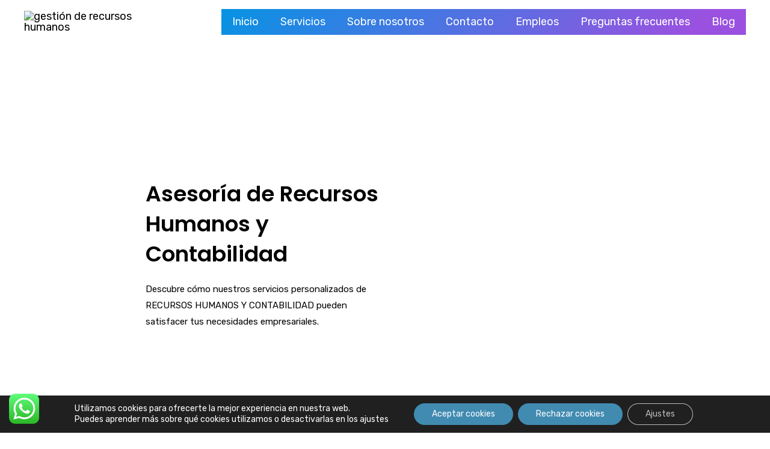

--- FILE ---
content_type: text/css
request_url: https://meridek.com/wp-content/uploads/elementor/css/post-179.css?ver=1735153372
body_size: 2045
content:
.elementor-179 .elementor-element.elementor-element-1bf07e7 > .elementor-container{max-width:817px;}.elementor-179 .elementor-element.elementor-element-1bf07e7{transition:background 0.3s, border 0.3s, border-radius 0.3s, box-shadow 0.3s;margin-top:47px;margin-bottom:0px;z-index:3;}.elementor-179 .elementor-element.elementor-element-1bf07e7 > .elementor-background-overlay{transition:background 0.3s, border-radius 0.3s, opacity 0.3s;}.elementor-179 .elementor-element.elementor-element-d10c44e > .elementor-element-populated{margin:48px 0px 0px 0px;--e-column-margin-right:0px;--e-column-margin-left:0px;}.elementor-179 .elementor-element.elementor-element-1e585a3 .elementor-heading-title{font-size:36px;}.elementor-179 .elementor-element.elementor-element-4ee4ef9{width:var( --container-widget-width, 110.039% );max-width:110.039%;--container-widget-width:110.039%;--container-widget-flex-grow:0;color:#060606;font-size:15px;}.elementor-179 .elementor-element.elementor-element-151d652{--spacer-size:50px;}.elementor-179 .elementor-element.elementor-element-e3bcd9f{--spacer-size:50px;}.elementor-179 .elementor-element.elementor-element-45f72c4{transition:background 0.3s, border 0.3s, border-radius 0.3s, box-shadow 0.3s;}.elementor-179 .elementor-element.elementor-element-45f72c4 > .elementor-background-overlay{transition:background 0.3s, border-radius 0.3s, opacity 0.3s;}.elementor-179 .elementor-element.elementor-element-c6d924e{--spacer-size:50px;}.elementor-179 .elementor-element.elementor-element-885c88f .elementor-heading-title{font-size:57px;}.elementor-179 .elementor-element.elementor-element-b532d6e > .elementor-container{max-width:757px;min-height:400px;}.elementor-179 .elementor-element.elementor-element-b532d6e{transition:background 0.3s, border 0.3s, border-radius 0.3s, box-shadow 0.3s;}.elementor-179 .elementor-element.elementor-element-b532d6e > .elementor-background-overlay{transition:background 0.3s, border-radius 0.3s, opacity 0.3s;}.elementor-179 .elementor-element.elementor-element-dd89b17{color:#000000;font-size:27px;}.elementor-179 .elementor-element.elementor-element-c34e931{--spacer-size:53px;}.elementor-179 .elementor-element.elementor-element-2a38d4d{text-align:center;}.elementor-179 .elementor-element.elementor-element-2a38d4d .elementor-heading-title{font-size:32px;}.elementor-179 .elementor-element.elementor-element-328ed66 .elementor-heading-title{font-size:22px;}.elementor-179 .elementor-element.elementor-element-b78cef7{--spacer-size:50px;}.elementor-179 .elementor-element.elementor-element-b754ea6{text-align:center;}.elementor-179 .elementor-element.elementor-element-b754ea6 .elementor-heading-title{font-size:33px;}.elementor-179 .elementor-element.elementor-element-3490113{--spacer-size:50px;}.elementor-179 .elementor-element.elementor-element-48ab9d6 .elementor-column-gap-custom .elementor-column > .elementor-element-populated{padding:22px;}.elementor-179 .elementor-element.elementor-element-48ab9d6, .elementor-179 .elementor-element.elementor-element-48ab9d6 > .elementor-background-overlay{border-radius:0px 0px 0px 0px;}.elementor-179 .elementor-element.elementor-element-48ab9d6{margin-top:15px;margin-bottom:15px;padding:0px 0px 0px 0px;}.elementor-179 .elementor-element.elementor-element-62caf05:not(.elementor-motion-effects-element-type-background) > .elementor-widget-wrap, .elementor-179 .elementor-element.elementor-element-62caf05 > .elementor-widget-wrap > .elementor-motion-effects-container > .elementor-motion-effects-layer{background-color:transparent;background-image:linear-gradient(180deg, #54ABE6 0%, #F229D9 100%);}.elementor-179 .elementor-element.elementor-element-62caf05:hover > .elementor-element-populated{background-color:#D19999;}.elementor-179 .elementor-element.elementor-element-62caf05:hover > .elementor-element-populated >  .elementor-background-overlay{background-color:transparent;background-image:linear-gradient(180deg, #9D6E6E 0%, #7D8CDE 100%);opacity:0.5;}.elementor-179 .elementor-element.elementor-element-62caf05 > .elementor-widget-wrap > .elementor-widget:not(.elementor-widget__width-auto):not(.elementor-widget__width-initial):not(:last-child):not(.elementor-absolute){margin-bottom:9px;}.elementor-179 .elementor-element.elementor-element-62caf05 > .elementor-element-populated{border-style:double;border-width:10px 10px 10px 10px;border-color:#171414;transition:background 0.3s, border 0.3s, border-radius 0.3s, box-shadow 0.3s;}.elementor-179 .elementor-element.elementor-element-62caf05 > .elementor-element-populated, .elementor-179 .elementor-element.elementor-element-62caf05 > .elementor-element-populated > .elementor-background-overlay, .elementor-179 .elementor-element.elementor-element-62caf05 > .elementor-background-slideshow{border-radius:23px 111px 23px 111px;}.elementor-179 .elementor-element.elementor-element-62caf05 > .elementor-element-populated > .elementor-background-overlay{transition:background 0.3s, border-radius 0.3s, opacity 0.3s;}.elementor-179 .elementor-element.elementor-element-1193a46{text-align:center;}.elementor-179 .elementor-element.elementor-element-347de65:not(.elementor-motion-effects-element-type-background) > .elementor-widget-wrap, .elementor-179 .elementor-element.elementor-element-347de65 > .elementor-widget-wrap > .elementor-motion-effects-container > .elementor-motion-effects-layer{background-color:transparent;background-image:linear-gradient(160deg, #54ABE6 17%, #F229D9 85%);}.elementor-179 .elementor-element.elementor-element-347de65:hover > .elementor-element-populated >  .elementor-background-overlay{background-color:#D3C5BC;opacity:0.5;}.elementor-179 .elementor-element.elementor-element-347de65 > .elementor-widget-wrap > .elementor-widget:not(.elementor-widget__width-auto):not(.elementor-widget__width-initial):not(:last-child):not(.elementor-absolute){margin-bottom:20px;}.elementor-179 .elementor-element.elementor-element-347de65 > .elementor-element-populated{border-style:double;border-width:10px 10px 10px 10px;border-color:#171414;transition:background 0.3s, border 0.3s, border-radius 0.3s, box-shadow 0.3s;}.elementor-179 .elementor-element.elementor-element-347de65 > .elementor-element-populated, .elementor-179 .elementor-element.elementor-element-347de65 > .elementor-element-populated > .elementor-background-overlay, .elementor-179 .elementor-element.elementor-element-347de65 > .elementor-background-slideshow{border-radius:111px 23px 111px 23px;}.elementor-179 .elementor-element.elementor-element-347de65 > .elementor-element-populated > .elementor-background-overlay{transition:background 0.3s, border-radius 0.3s, opacity 0.3s;}.elementor-179 .elementor-element.elementor-element-bc466e2{color:#000000;}.elementor-179 .elementor-element.elementor-element-ad8dcee:not(.elementor-motion-effects-element-type-background) > .elementor-widget-wrap, .elementor-179 .elementor-element.elementor-element-ad8dcee > .elementor-widget-wrap > .elementor-motion-effects-container > .elementor-motion-effects-layer{background-color:transparent;background-image:linear-gradient(160deg, #54ABE6 17%, #F229D9 85%);}.elementor-179 .elementor-element.elementor-element-ad8dcee:hover > .elementor-element-populated >  .elementor-background-overlay{background-color:#D3C5BC;opacity:0.5;}.elementor-179 .elementor-element.elementor-element-ad8dcee > .elementor-widget-wrap > .elementor-widget:not(.elementor-widget__width-auto):not(.elementor-widget__width-initial):not(:last-child):not(.elementor-absolute){margin-bottom:20px;}.elementor-179 .elementor-element.elementor-element-ad8dcee > .elementor-element-populated{border-style:double;border-width:10px 10px 10px 10px;border-color:#171414;transition:background 0.3s, border 0.3s, border-radius 0.3s, box-shadow 0.3s;}.elementor-179 .elementor-element.elementor-element-ad8dcee > .elementor-element-populated, .elementor-179 .elementor-element.elementor-element-ad8dcee > .elementor-element-populated > .elementor-background-overlay, .elementor-179 .elementor-element.elementor-element-ad8dcee > .elementor-background-slideshow{border-radius:111px 23px 111px 23px;}.elementor-179 .elementor-element.elementor-element-ad8dcee > .elementor-element-populated > .elementor-background-overlay{transition:background 0.3s, border-radius 0.3s, opacity 0.3s;}.elementor-179 .elementor-element.elementor-element-ccb990a{text-align:center;}.elementor-179 .elementor-element.elementor-element-ccb990a .elementor-heading-title{font-size:42px;}.elementor-179 .elementor-element.elementor-element-3f41627{color:#000000;}.elementor-179 .elementor-element.elementor-element-2705449:not(.elementor-motion-effects-element-type-background) > .elementor-widget-wrap, .elementor-179 .elementor-element.elementor-element-2705449 > .elementor-widget-wrap > .elementor-motion-effects-container > .elementor-motion-effects-layer{background-color:transparent;background-image:linear-gradient(160deg, #54ABE6 17%, #F229D9 85%);}.elementor-179 .elementor-element.elementor-element-2705449:hover > .elementor-element-populated >  .elementor-background-overlay{background-color:#D3C5BC;opacity:0.5;}.elementor-179 .elementor-element.elementor-element-2705449 > .elementor-widget-wrap > .elementor-widget:not(.elementor-widget__width-auto):not(.elementor-widget__width-initial):not(:last-child):not(.elementor-absolute){margin-bottom:20px;}.elementor-179 .elementor-element.elementor-element-2705449 > .elementor-element-populated{border-style:double;border-width:10px 10px 10px 10px;border-color:#171414;transition:background 0.3s, border 0.3s, border-radius 0.3s, box-shadow 0.3s;}.elementor-179 .elementor-element.elementor-element-2705449 > .elementor-element-populated, .elementor-179 .elementor-element.elementor-element-2705449 > .elementor-element-populated > .elementor-background-overlay, .elementor-179 .elementor-element.elementor-element-2705449 > .elementor-background-slideshow{border-radius:23px 111px 23px 111px;}.elementor-179 .elementor-element.elementor-element-2705449 > .elementor-element-populated > .elementor-background-overlay{transition:background 0.3s, border-radius 0.3s, opacity 0.3s;}.elementor-179 .elementor-element.elementor-element-e6cac16{text-align:center;}.elementor-179 .elementor-element.elementor-element-e6cac16 .elementor-heading-title{font-size:42px;}.elementor-179 .elementor-element.elementor-element-76c1ef2{color:#080808;}.elementor-179 .elementor-element.elementor-element-d651749:not(.elementor-motion-effects-element-type-background) > .elementor-widget-wrap, .elementor-179 .elementor-element.elementor-element-d651749 > .elementor-widget-wrap > .elementor-motion-effects-container > .elementor-motion-effects-layer{background-color:transparent;background-image:linear-gradient(160deg, #54ABE6 17%, #F229D9 85%);}.elementor-179 .elementor-element.elementor-element-d651749:hover > .elementor-element-populated >  .elementor-background-overlay{background-color:#D3C5BC;opacity:0.5;}.elementor-179 .elementor-element.elementor-element-d651749 > .elementor-widget-wrap > .elementor-widget:not(.elementor-widget__width-auto):not(.elementor-widget__width-initial):not(:last-child):not(.elementor-absolute){margin-bottom:20px;}.elementor-179 .elementor-element.elementor-element-d651749 > .elementor-element-populated{border-style:double;border-width:10px 10px 10px 10px;border-color:#171414;transition:background 0.3s, border 0.3s, border-radius 0.3s, box-shadow 0.3s;}.elementor-179 .elementor-element.elementor-element-d651749 > .elementor-element-populated, .elementor-179 .elementor-element.elementor-element-d651749 > .elementor-element-populated > .elementor-background-overlay, .elementor-179 .elementor-element.elementor-element-d651749 > .elementor-background-slideshow{border-radius:79px 23px 111px 23px;}.elementor-179 .elementor-element.elementor-element-d651749 > .elementor-element-populated > .elementor-background-overlay{transition:background 0.3s, border-radius 0.3s, opacity 0.3s;}.elementor-179 .elementor-element.elementor-element-cb508da{text-align:center;}.elementor-179 .elementor-element.elementor-element-cb508da .elementor-heading-title{font-size:42px;}.elementor-179 .elementor-element.elementor-element-fd0a79c{text-align:center;color:#000000;}.elementor-179 .elementor-element.elementor-element-2d1f030{--spacer-size:50px;}.elementor-179 .elementor-element.elementor-element-b7617ff{text-align:center;}.elementor-179 .elementor-element.elementor-element-dd36c19 > .elementor-container{max-width:1050px;}.elementor-179 .elementor-element.elementor-element-dd36c19{transition:background 0.3s, border 0.3s, border-radius 0.3s, box-shadow 0.3s;}.elementor-179 .elementor-element.elementor-element-dd36c19 > .elementor-background-overlay{transition:background 0.3s, border-radius 0.3s, opacity 0.3s;}.elementor-179 .elementor-element.elementor-element-0bfbd35{color:#080808;font-size:23px;}.elementor-179 .elementor-element.elementor-element-f99432d{--spacer-size:50px;}.elementor-179 .elementor-element.elementor-element-bebc6ff{text-align:center;}.elementor-179 .elementor-element.elementor-element-bebc6ff .elementor-heading-title{font-size:71px;}.elementor-179 .elementor-element.elementor-element-286f39a:not(.elementor-motion-effects-element-type-background), .elementor-179 .elementor-element.elementor-element-286f39a > .elementor-motion-effects-container > .elementor-motion-effects-layer{background-color:transparent;background-image:linear-gradient(180deg, #57A1E6 0%, #EC6385 100%);}.elementor-179 .elementor-element.elementor-element-286f39a{transition:background 0.3s, border 0.3s, border-radius 0.3s, box-shadow 0.3s;}.elementor-179 .elementor-element.elementor-element-286f39a > .elementor-background-overlay{transition:background 0.3s, border-radius 0.3s, opacity 0.3s;}.elementor-179 .elementor-element.elementor-element-5c14341{--spacer-size:50px;}.elementor-179 .elementor-element.elementor-element-1847004 .elementor-icon-wrapper{text-align:center;}.elementor-179 .elementor-element.elementor-element-1847004.elementor-view-stacked .elementor-icon{background-color:var( --e-global-color-astglobalcolor4 );}.elementor-179 .elementor-element.elementor-element-1847004.elementor-view-framed .elementor-icon, .elementor-179 .elementor-element.elementor-element-1847004.elementor-view-default .elementor-icon{color:var( --e-global-color-astglobalcolor4 );border-color:var( --e-global-color-astglobalcolor4 );}.elementor-179 .elementor-element.elementor-element-1847004.elementor-view-framed .elementor-icon, .elementor-179 .elementor-element.elementor-element-1847004.elementor-view-default .elementor-icon svg{fill:var( --e-global-color-astglobalcolor4 );}.elementor-179 .elementor-element.elementor-element-1847004 .elementor-icon{font-size:82px;}.elementor-179 .elementor-element.elementor-element-1847004 .elementor-icon svg{height:82px;}.elementor-179 .elementor-element.elementor-element-1d6d24a{--e-transform-transition-duration:887ms;text-align:center;}.elementor-179 .elementor-element.elementor-element-1d6d24a:hover .elementor-widget-container{border-style:groove;}.elementor-179 .elementor-element.elementor-element-9597bb5{--spacer-size:50px;}.elementor-179 .elementor-element.elementor-element-0c5c02a{--spacer-size:50px;}.elementor-179 .elementor-element.elementor-element-f676982 .elementor-icon-wrapper{text-align:center;}.elementor-179 .elementor-element.elementor-element-f676982.elementor-view-stacked .elementor-icon{background-color:var( --e-global-color-astglobalcolor4 );}.elementor-179 .elementor-element.elementor-element-f676982.elementor-view-framed .elementor-icon, .elementor-179 .elementor-element.elementor-element-f676982.elementor-view-default .elementor-icon{color:var( --e-global-color-astglobalcolor4 );border-color:var( --e-global-color-astglobalcolor4 );}.elementor-179 .elementor-element.elementor-element-f676982.elementor-view-framed .elementor-icon, .elementor-179 .elementor-element.elementor-element-f676982.elementor-view-default .elementor-icon svg{fill:var( --e-global-color-astglobalcolor4 );}.elementor-179 .elementor-element.elementor-element-f676982 .elementor-icon{font-size:82px;}.elementor-179 .elementor-element.elementor-element-f676982 .elementor-icon svg{height:82px;}.elementor-179 .elementor-element.elementor-element-0372d26:hover .elementor-widget-container{border-style:groove;}.elementor-179 .elementor-element.elementor-element-0372d26{text-align:center;}.elementor-179 .elementor-element.elementor-element-d524963{--spacer-size:50px;}.elementor-179 .elementor-element.elementor-element-9de3757{--spacer-size:50px;}.elementor-179 .elementor-element.elementor-element-436523f .elementor-icon-wrapper{text-align:center;}.elementor-179 .elementor-element.elementor-element-436523f.elementor-view-stacked .elementor-icon{background-color:var( --e-global-color-astglobalcolor4 );}.elementor-179 .elementor-element.elementor-element-436523f.elementor-view-framed .elementor-icon, .elementor-179 .elementor-element.elementor-element-436523f.elementor-view-default .elementor-icon{color:var( --e-global-color-astglobalcolor4 );border-color:var( --e-global-color-astglobalcolor4 );}.elementor-179 .elementor-element.elementor-element-436523f.elementor-view-framed .elementor-icon, .elementor-179 .elementor-element.elementor-element-436523f.elementor-view-default .elementor-icon svg{fill:var( --e-global-color-astglobalcolor4 );}.elementor-179 .elementor-element.elementor-element-436523f .elementor-icon{font-size:82px;}.elementor-179 .elementor-element.elementor-element-436523f .elementor-icon svg{height:82px;}.elementor-179 .elementor-element.elementor-element-b7eb618:hover .elementor-widget-container{border-style:groove;}.elementor-179 .elementor-element.elementor-element-b7eb618{text-align:center;}.elementor-179 .elementor-element.elementor-element-18b4fbc{--spacer-size:50px;}.elementor-179 .elementor-element.elementor-element-a47bafb:not(.elementor-motion-effects-element-type-background), .elementor-179 .elementor-element.elementor-element-a47bafb > .elementor-motion-effects-container > .elementor-motion-effects-layer{background-color:transparent;background-image:linear-gradient(180deg, #EC6385 16%, #57A1E6 89%);}.elementor-179 .elementor-element.elementor-element-a47bafb{transition:background 0.3s, border 0.3s, border-radius 0.3s, box-shadow 0.3s;}.elementor-179 .elementor-element.elementor-element-a47bafb > .elementor-background-overlay{transition:background 0.3s, border-radius 0.3s, opacity 0.3s;}.elementor-179 .elementor-element.elementor-element-8d9c593 .elementor-icon-wrapper{text-align:center;}.elementor-179 .elementor-element.elementor-element-8d9c593.elementor-view-stacked .elementor-icon{background-color:var( --e-global-color-astglobalcolor4 );}.elementor-179 .elementor-element.elementor-element-8d9c593.elementor-view-framed .elementor-icon, .elementor-179 .elementor-element.elementor-element-8d9c593.elementor-view-default .elementor-icon{color:var( --e-global-color-astglobalcolor4 );border-color:var( --e-global-color-astglobalcolor4 );}.elementor-179 .elementor-element.elementor-element-8d9c593.elementor-view-framed .elementor-icon, .elementor-179 .elementor-element.elementor-element-8d9c593.elementor-view-default .elementor-icon svg{fill:var( --e-global-color-astglobalcolor4 );}.elementor-179 .elementor-element.elementor-element-8d9c593 .elementor-icon{font-size:82px;}.elementor-179 .elementor-element.elementor-element-8d9c593 .elementor-icon svg{height:82px;}.elementor-179 .elementor-element.elementor-element-21a3007:hover .elementor-widget-container{border-style:groove;}.elementor-179 .elementor-element.elementor-element-21a3007{text-align:center;}.elementor-179 .elementor-element.elementor-element-25eb6d5{--spacer-size:50px;}.elementor-179 .elementor-element.elementor-element-c6cd0fb .elementor-icon-wrapper{text-align:center;}.elementor-179 .elementor-element.elementor-element-c6cd0fb.elementor-view-stacked .elementor-icon{background-color:var( --e-global-color-astglobalcolor4 );}.elementor-179 .elementor-element.elementor-element-c6cd0fb.elementor-view-framed .elementor-icon, .elementor-179 .elementor-element.elementor-element-c6cd0fb.elementor-view-default .elementor-icon{color:var( --e-global-color-astglobalcolor4 );border-color:var( --e-global-color-astglobalcolor4 );}.elementor-179 .elementor-element.elementor-element-c6cd0fb.elementor-view-framed .elementor-icon, .elementor-179 .elementor-element.elementor-element-c6cd0fb.elementor-view-default .elementor-icon svg{fill:var( --e-global-color-astglobalcolor4 );}.elementor-179 .elementor-element.elementor-element-c6cd0fb .elementor-icon{font-size:82px;}.elementor-179 .elementor-element.elementor-element-c6cd0fb .elementor-icon svg{height:82px;}.elementor-179 .elementor-element.elementor-element-ec3edc4 > .elementor-widget-container{border-style:none;}.elementor-179 .elementor-element.elementor-element-ec3edc4:hover .elementor-widget-container{border-style:groove;}.elementor-179 .elementor-element.elementor-element-ec3edc4{text-align:center;}.elementor-179 .elementor-element.elementor-element-636a4c4{--spacer-size:50px;}.elementor-179 .elementor-element.elementor-element-03e9213 .elementor-icon-wrapper{text-align:center;}.elementor-179 .elementor-element.elementor-element-03e9213.elementor-view-stacked .elementor-icon{background-color:var( --e-global-color-astglobalcolor4 );}.elementor-179 .elementor-element.elementor-element-03e9213.elementor-view-framed .elementor-icon, .elementor-179 .elementor-element.elementor-element-03e9213.elementor-view-default .elementor-icon{color:var( --e-global-color-astglobalcolor4 );border-color:var( --e-global-color-astglobalcolor4 );}.elementor-179 .elementor-element.elementor-element-03e9213.elementor-view-framed .elementor-icon, .elementor-179 .elementor-element.elementor-element-03e9213.elementor-view-default .elementor-icon svg{fill:var( --e-global-color-astglobalcolor4 );}.elementor-179 .elementor-element.elementor-element-03e9213 .elementor-icon{font-size:82px;}.elementor-179 .elementor-element.elementor-element-03e9213 .elementor-icon svg{height:82px;}.elementor-179 .elementor-element.elementor-element-bebd79f:hover .elementor-widget-container{border-style:groove;}.elementor-179 .elementor-element.elementor-element-bebd79f{text-align:center;}.elementor-179 .elementor-element.elementor-element-d17ed70{--spacer-size:50px;}.elementor-179 .elementor-element.elementor-element-ca36d59:not(.elementor-motion-effects-element-type-background), .elementor-179 .elementor-element.elementor-element-ca36d59 > .elementor-motion-effects-container > .elementor-motion-effects-layer{background-color:transparent;background-image:linear-gradient(180deg, #57A1E6 0%, #EC6385 100%);}.elementor-179 .elementor-element.elementor-element-ca36d59{transition:background 0.3s, border 0.3s, border-radius 0.3s, box-shadow 0.3s;}.elementor-179 .elementor-element.elementor-element-ca36d59 > .elementor-background-overlay{transition:background 0.3s, border-radius 0.3s, opacity 0.3s;}.elementor-179 .elementor-element.elementor-element-6ef6c76 .elementor-icon-wrapper{text-align:center;}.elementor-179 .elementor-element.elementor-element-6ef6c76.elementor-view-stacked .elementor-icon{background-color:var( --e-global-color-astglobalcolor4 );}.elementor-179 .elementor-element.elementor-element-6ef6c76.elementor-view-framed .elementor-icon, .elementor-179 .elementor-element.elementor-element-6ef6c76.elementor-view-default .elementor-icon{color:var( --e-global-color-astglobalcolor4 );border-color:var( --e-global-color-astglobalcolor4 );}.elementor-179 .elementor-element.elementor-element-6ef6c76.elementor-view-framed .elementor-icon, .elementor-179 .elementor-element.elementor-element-6ef6c76.elementor-view-default .elementor-icon svg{fill:var( --e-global-color-astglobalcolor4 );}.elementor-179 .elementor-element.elementor-element-6ef6c76 .elementor-icon{font-size:82px;}.elementor-179 .elementor-element.elementor-element-6ef6c76 .elementor-icon svg{height:82px;}.elementor-179 .elementor-element.elementor-element-4b56059:hover .elementor-widget-container{border-style:groove;}.elementor-179 .elementor-element.elementor-element-4b56059{text-align:center;}.elementor-179 .elementor-element.elementor-element-62da41f{--spacer-size:50px;}.elementor-179 .elementor-element.elementor-element-3c0f7ad .elementor-icon-wrapper{text-align:center;}.elementor-179 .elementor-element.elementor-element-3c0f7ad.elementor-view-stacked .elementor-icon{background-color:var( --e-global-color-astglobalcolor4 );}.elementor-179 .elementor-element.elementor-element-3c0f7ad.elementor-view-framed .elementor-icon, .elementor-179 .elementor-element.elementor-element-3c0f7ad.elementor-view-default .elementor-icon{color:var( --e-global-color-astglobalcolor4 );border-color:var( --e-global-color-astglobalcolor4 );}.elementor-179 .elementor-element.elementor-element-3c0f7ad.elementor-view-framed .elementor-icon, .elementor-179 .elementor-element.elementor-element-3c0f7ad.elementor-view-default .elementor-icon svg{fill:var( --e-global-color-astglobalcolor4 );}.elementor-179 .elementor-element.elementor-element-3c0f7ad .elementor-icon{font-size:82px;}.elementor-179 .elementor-element.elementor-element-3c0f7ad .elementor-icon svg{height:82px;}.elementor-179 .elementor-element.elementor-element-0b01ae1:hover .elementor-widget-container{border-style:groove;}.elementor-179 .elementor-element.elementor-element-0b01ae1{text-align:center;}.elementor-179 .elementor-element.elementor-element-81388f7{--spacer-size:50px;}.elementor-179 .elementor-element.elementor-element-16712f4 .elementor-icon-wrapper{text-align:center;}.elementor-179 .elementor-element.elementor-element-16712f4.elementor-view-stacked .elementor-icon{background-color:var( --e-global-color-astglobalcolor4 );}.elementor-179 .elementor-element.elementor-element-16712f4.elementor-view-framed .elementor-icon, .elementor-179 .elementor-element.elementor-element-16712f4.elementor-view-default .elementor-icon{color:var( --e-global-color-astglobalcolor4 );border-color:var( --e-global-color-astglobalcolor4 );}.elementor-179 .elementor-element.elementor-element-16712f4.elementor-view-framed .elementor-icon, .elementor-179 .elementor-element.elementor-element-16712f4.elementor-view-default .elementor-icon svg{fill:var( --e-global-color-astglobalcolor4 );}.elementor-179 .elementor-element.elementor-element-16712f4 .elementor-icon{font-size:82px;}.elementor-179 .elementor-element.elementor-element-16712f4 .elementor-icon svg{height:82px;}.elementor-179 .elementor-element.elementor-element-d57b59c:hover .elementor-widget-container{border-style:groove;}.elementor-179 .elementor-element.elementor-element-d57b59c{text-align:center;}.elementor-179 .elementor-element.elementor-element-6b43e59{--spacer-size:50px;}.elementor-179 .elementor-element.elementor-element-1b11dd1:not(.elementor-motion-effects-element-type-background), .elementor-179 .elementor-element.elementor-element-1b11dd1 > .elementor-motion-effects-container > .elementor-motion-effects-layer{background-color:transparent;background-image:linear-gradient(180deg, #EC6385 0%, #57A1E6 100%);}.elementor-179 .elementor-element.elementor-element-1b11dd1{transition:background 0.3s, border 0.3s, border-radius 0.3s, box-shadow 0.3s;}.elementor-179 .elementor-element.elementor-element-1b11dd1 > .elementor-background-overlay{transition:background 0.3s, border-radius 0.3s, opacity 0.3s;}.elementor-179 .elementor-element.elementor-element-f120c49 .elementor-icon-wrapper{text-align:center;}.elementor-179 .elementor-element.elementor-element-f120c49.elementor-view-stacked .elementor-icon{background-color:var( --e-global-color-astglobalcolor4 );}.elementor-179 .elementor-element.elementor-element-f120c49.elementor-view-framed .elementor-icon, .elementor-179 .elementor-element.elementor-element-f120c49.elementor-view-default .elementor-icon{color:var( --e-global-color-astglobalcolor4 );border-color:var( --e-global-color-astglobalcolor4 );}.elementor-179 .elementor-element.elementor-element-f120c49.elementor-view-framed .elementor-icon, .elementor-179 .elementor-element.elementor-element-f120c49.elementor-view-default .elementor-icon svg{fill:var( --e-global-color-astglobalcolor4 );}.elementor-179 .elementor-element.elementor-element-f120c49 .elementor-icon{font-size:82px;}.elementor-179 .elementor-element.elementor-element-f120c49 .elementor-icon svg{height:82px;}.elementor-179 .elementor-element.elementor-element-89068d8:hover .elementor-widget-container{border-style:groove;}.elementor-179 .elementor-element.elementor-element-89068d8{text-align:center;}.elementor-179 .elementor-element.elementor-element-dd6529d{--spacer-size:50px;}.elementor-179 .elementor-element.elementor-element-331fd73 .elementor-icon-wrapper{text-align:center;}.elementor-179 .elementor-element.elementor-element-331fd73.elementor-view-stacked .elementor-icon{background-color:var( --e-global-color-astglobalcolor4 );}.elementor-179 .elementor-element.elementor-element-331fd73.elementor-view-framed .elementor-icon, .elementor-179 .elementor-element.elementor-element-331fd73.elementor-view-default .elementor-icon{color:var( --e-global-color-astglobalcolor4 );border-color:var( --e-global-color-astglobalcolor4 );}.elementor-179 .elementor-element.elementor-element-331fd73.elementor-view-framed .elementor-icon, .elementor-179 .elementor-element.elementor-element-331fd73.elementor-view-default .elementor-icon svg{fill:var( --e-global-color-astglobalcolor4 );}.elementor-179 .elementor-element.elementor-element-331fd73 .elementor-icon{font-size:82px;}.elementor-179 .elementor-element.elementor-element-331fd73 .elementor-icon svg{height:82px;}.elementor-179 .elementor-element.elementor-element-177a087:hover .elementor-widget-container{border-style:groove;}.elementor-179 .elementor-element.elementor-element-177a087{text-align:center;}.elementor-179 .elementor-element.elementor-element-d10a3ab{--spacer-size:50px;}.elementor-179 .elementor-element.elementor-element-dd3ff01 .elementor-icon-wrapper{text-align:center;}.elementor-179 .elementor-element.elementor-element-dd3ff01.elementor-view-stacked .elementor-icon{background-color:var( --e-global-color-astglobalcolor4 );}.elementor-179 .elementor-element.elementor-element-dd3ff01.elementor-view-framed .elementor-icon, .elementor-179 .elementor-element.elementor-element-dd3ff01.elementor-view-default .elementor-icon{color:var( --e-global-color-astglobalcolor4 );border-color:var( --e-global-color-astglobalcolor4 );}.elementor-179 .elementor-element.elementor-element-dd3ff01.elementor-view-framed .elementor-icon, .elementor-179 .elementor-element.elementor-element-dd3ff01.elementor-view-default .elementor-icon svg{fill:var( --e-global-color-astglobalcolor4 );}.elementor-179 .elementor-element.elementor-element-dd3ff01 .elementor-icon{font-size:82px;}.elementor-179 .elementor-element.elementor-element-dd3ff01 .elementor-icon svg{height:82px;}.elementor-179 .elementor-element.elementor-element-587e5b4:hover .elementor-widget-container{border-style:groove;}.elementor-179 .elementor-element.elementor-element-587e5b4{text-align:center;}.elementor-179 .elementor-element.elementor-element-0eed6d8{--spacer-size:50px;}.elementor-179 .elementor-element.elementor-element-86b8a27:not(.elementor-motion-effects-element-type-background), .elementor-179 .elementor-element.elementor-element-86b8a27 > .elementor-motion-effects-container > .elementor-motion-effects-layer{background-color:transparent;background-image:linear-gradient(180deg, #57A1E6 0%, #EC6385 100%);}.elementor-179 .elementor-element.elementor-element-86b8a27{transition:background 0.3s, border 0.3s, border-radius 0.3s, box-shadow 0.3s;}.elementor-179 .elementor-element.elementor-element-86b8a27 > .elementor-background-overlay{transition:background 0.3s, border-radius 0.3s, opacity 0.3s;}.elementor-179 .elementor-element.elementor-element-3344e44 .elementor-icon-wrapper{text-align:center;}.elementor-179 .elementor-element.elementor-element-3344e44.elementor-view-stacked .elementor-icon{background-color:var( --e-global-color-astglobalcolor4 );}.elementor-179 .elementor-element.elementor-element-3344e44.elementor-view-framed .elementor-icon, .elementor-179 .elementor-element.elementor-element-3344e44.elementor-view-default .elementor-icon{color:var( --e-global-color-astglobalcolor4 );border-color:var( --e-global-color-astglobalcolor4 );}.elementor-179 .elementor-element.elementor-element-3344e44.elementor-view-framed .elementor-icon, .elementor-179 .elementor-element.elementor-element-3344e44.elementor-view-default .elementor-icon svg{fill:var( --e-global-color-astglobalcolor4 );}.elementor-179 .elementor-element.elementor-element-3344e44 .elementor-icon{font-size:82px;}.elementor-179 .elementor-element.elementor-element-3344e44 .elementor-icon svg{height:82px;}.elementor-179 .elementor-element.elementor-element-f08bb03:hover .elementor-widget-container{border-style:groove;}.elementor-179 .elementor-element.elementor-element-f08bb03{text-align:center;}.elementor-179 .elementor-element.elementor-element-9cf0132{--spacer-size:50px;}.elementor-179 .elementor-element.elementor-element-e74608a .elementor-icon-wrapper{text-align:center;}.elementor-179 .elementor-element.elementor-element-e74608a.elementor-view-stacked .elementor-icon{background-color:var( --e-global-color-astglobalcolor4 );}.elementor-179 .elementor-element.elementor-element-e74608a.elementor-view-framed .elementor-icon, .elementor-179 .elementor-element.elementor-element-e74608a.elementor-view-default .elementor-icon{color:var( --e-global-color-astglobalcolor4 );border-color:var( --e-global-color-astglobalcolor4 );}.elementor-179 .elementor-element.elementor-element-e74608a.elementor-view-framed .elementor-icon, .elementor-179 .elementor-element.elementor-element-e74608a.elementor-view-default .elementor-icon svg{fill:var( --e-global-color-astglobalcolor4 );}.elementor-179 .elementor-element.elementor-element-e74608a .elementor-icon{font-size:82px;}.elementor-179 .elementor-element.elementor-element-e74608a .elementor-icon svg{height:82px;}.elementor-179 .elementor-element.elementor-element-b9c3f80:hover .elementor-widget-container{border-style:groove;}.elementor-179 .elementor-element.elementor-element-b9c3f80{text-align:center;}.elementor-179 .elementor-element.elementor-element-9b6ca68{--spacer-size:50px;}.elementor-179 .elementor-element.elementor-element-f7449b5 .elementor-icon-wrapper{text-align:center;}.elementor-179 .elementor-element.elementor-element-f7449b5.elementor-view-stacked .elementor-icon{background-color:var( --e-global-color-astglobalcolor4 );}.elementor-179 .elementor-element.elementor-element-f7449b5.elementor-view-framed .elementor-icon, .elementor-179 .elementor-element.elementor-element-f7449b5.elementor-view-default .elementor-icon{color:var( --e-global-color-astglobalcolor4 );border-color:var( --e-global-color-astglobalcolor4 );}.elementor-179 .elementor-element.elementor-element-f7449b5.elementor-view-framed .elementor-icon, .elementor-179 .elementor-element.elementor-element-f7449b5.elementor-view-default .elementor-icon svg{fill:var( --e-global-color-astglobalcolor4 );}.elementor-179 .elementor-element.elementor-element-f7449b5 .elementor-icon{font-size:82px;}.elementor-179 .elementor-element.elementor-element-f7449b5 .elementor-icon svg{height:82px;}.elementor-179 .elementor-element.elementor-element-d32b735:hover .elementor-widget-container{border-style:groove;}.elementor-179 .elementor-element.elementor-element-d32b735{text-align:center;}.elementor-179 .elementor-element.elementor-element-b9e0946{--spacer-size:50px;}.elementor-179 .elementor-element.elementor-element-452af37:not(.elementor-motion-effects-element-type-background), .elementor-179 .elementor-element.elementor-element-452af37 > .elementor-motion-effects-container > .elementor-motion-effects-layer{background-color:transparent;background-image:linear-gradient(180deg, #EC6385 0%, #57A1E6 100%);}.elementor-179 .elementor-element.elementor-element-452af37{transition:background 0.3s, border 0.3s, border-radius 0.3s, box-shadow 0.3s;}.elementor-179 .elementor-element.elementor-element-452af37 > .elementor-background-overlay{transition:background 0.3s, border-radius 0.3s, opacity 0.3s;}.elementor-179 .elementor-element.elementor-element-1b83c8d .elementor-icon-wrapper{text-align:center;}.elementor-179 .elementor-element.elementor-element-1b83c8d.elementor-view-stacked .elementor-icon{background-color:var( --e-global-color-astglobalcolor4 );}.elementor-179 .elementor-element.elementor-element-1b83c8d.elementor-view-framed .elementor-icon, .elementor-179 .elementor-element.elementor-element-1b83c8d.elementor-view-default .elementor-icon{color:var( --e-global-color-astglobalcolor4 );border-color:var( --e-global-color-astglobalcolor4 );}.elementor-179 .elementor-element.elementor-element-1b83c8d.elementor-view-framed .elementor-icon, .elementor-179 .elementor-element.elementor-element-1b83c8d.elementor-view-default .elementor-icon svg{fill:var( --e-global-color-astglobalcolor4 );}.elementor-179 .elementor-element.elementor-element-1b83c8d .elementor-icon{font-size:82px;}.elementor-179 .elementor-element.elementor-element-1b83c8d .elementor-icon svg{height:82px;}.elementor-179 .elementor-element.elementor-element-d5999c7:hover .elementor-widget-container{border-style:groove;}.elementor-179 .elementor-element.elementor-element-d5999c7{text-align:center;}.elementor-179 .elementor-element.elementor-element-b8fdf82{--spacer-size:50px;}.elementor-179 .elementor-element.elementor-element-1ec05b2 .elementor-icon-wrapper{text-align:center;}.elementor-179 .elementor-element.elementor-element-1ec05b2.elementor-view-stacked .elementor-icon{background-color:var( --e-global-color-astglobalcolor4 );}.elementor-179 .elementor-element.elementor-element-1ec05b2.elementor-view-framed .elementor-icon, .elementor-179 .elementor-element.elementor-element-1ec05b2.elementor-view-default .elementor-icon{color:var( --e-global-color-astglobalcolor4 );border-color:var( --e-global-color-astglobalcolor4 );}.elementor-179 .elementor-element.elementor-element-1ec05b2.elementor-view-framed .elementor-icon, .elementor-179 .elementor-element.elementor-element-1ec05b2.elementor-view-default .elementor-icon svg{fill:var( --e-global-color-astglobalcolor4 );}.elementor-179 .elementor-element.elementor-element-1ec05b2 .elementor-icon{font-size:82px;}.elementor-179 .elementor-element.elementor-element-1ec05b2 .elementor-icon svg{height:82px;}.elementor-179 .elementor-element.elementor-element-61feab4:hover .elementor-widget-container{border-style:groove;}.elementor-179 .elementor-element.elementor-element-61feab4{text-align:center;}.elementor-179 .elementor-element.elementor-element-c9aed38{--spacer-size:50px;}.elementor-179 .elementor-element.elementor-element-1774ed7 .elementor-icon-wrapper{text-align:center;}.elementor-179 .elementor-element.elementor-element-1774ed7.elementor-view-stacked .elementor-icon{background-color:var( --e-global-color-astglobalcolor4 );}.elementor-179 .elementor-element.elementor-element-1774ed7.elementor-view-framed .elementor-icon, .elementor-179 .elementor-element.elementor-element-1774ed7.elementor-view-default .elementor-icon{color:var( --e-global-color-astglobalcolor4 );border-color:var( --e-global-color-astglobalcolor4 );}.elementor-179 .elementor-element.elementor-element-1774ed7.elementor-view-framed .elementor-icon, .elementor-179 .elementor-element.elementor-element-1774ed7.elementor-view-default .elementor-icon svg{fill:var( --e-global-color-astglobalcolor4 );}.elementor-179 .elementor-element.elementor-element-1774ed7 .elementor-icon{font-size:82px;}.elementor-179 .elementor-element.elementor-element-1774ed7 .elementor-icon svg{height:82px;}.elementor-179 .elementor-element.elementor-element-ce3672d:hover .elementor-widget-container{border-style:groove;}.elementor-179 .elementor-element.elementor-element-ce3672d{text-align:center;}.elementor-179 .elementor-element.elementor-element-15870cc{--spacer-size:50px;}.elementor-179 .elementor-element.elementor-element-2fbc795{--spacer-size:50px;}.elementor-179 .elementor-element.elementor-element-7239e9c{text-align:center;}.elementor-179 .elementor-element.elementor-element-c7d0609:not(.elementor-motion-effects-element-type-background), .elementor-179 .elementor-element.elementor-element-c7d0609 > .elementor-motion-effects-container > .elementor-motion-effects-layer{background-image:url("https://meridek.com/wp-content/uploads/2024/05/Asesoria-En-Recursos-Humanos-1366x768-meridek-srl-8-768x432.jpg");background-position:center right;background-repeat:no-repeat;}.elementor-179 .elementor-element.elementor-element-c7d0609{transition:background 0.3s, border 0.3s, border-radius 0.3s, box-shadow 0.3s;}.elementor-179 .elementor-element.elementor-element-c7d0609 > .elementor-background-overlay{transition:background 0.3s, border-radius 0.3s, opacity 0.3s;}@media(min-width:768px){.elementor-179 .elementor-element.elementor-element-4514ddc{width:32.431%;}.elementor-179 .elementor-element.elementor-element-1482494{width:67.569%;}.elementor-179 .elementor-element.elementor-element-62caf05{width:49.852%;}.elementor-179 .elementor-element.elementor-element-347de65{width:50%;}}